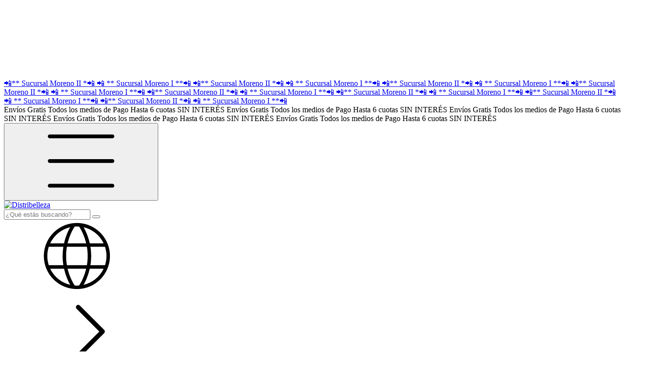

--- FILE ---
content_type: text/plain
request_url: https://www.google-analytics.com/j/collect?v=1&_v=j102&a=1731549342&t=pageview&_s=1&dl=https%3A%2F%2Fwww.distribelleza.com%2Fmaquillaje1%2F&ul=en-us%40posix&dt=Maquillaje&sr=1280x720&vp=1280x720&_u=YADAAEABAAAAACAAI~&jid=1895311795&gjid=637815395&cid=466825183.1765954259&tid=UA-99990018-1&_gid=1125685837.1765954260&_r=1&_slc=1&gtm=45He5ca1n8159PVWHGv812966214za200zd812966214&gcs=G111&gcd=13t3t3t3t5l1&dma=0&tag_exp=103116026~103200004~104527907~104528500~104684208~104684211~105391252~115583767~115938465~115938468~116184927~116184929~116251938~116251940~116682875~116744867&z=1939200044
body_size: -452
content:
2,cG-QJ5J9PH9HP